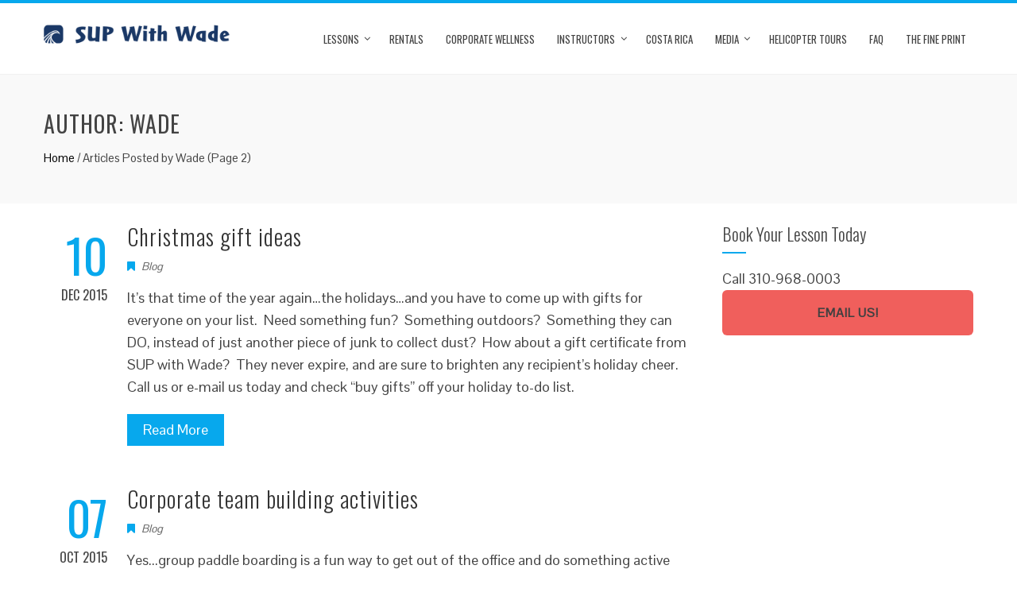

--- FILE ---
content_type: text/html; charset=UTF-8
request_url: https://supwithwade.com/author/dev/page/2
body_size: 9644
content:
<!DOCTYPE html>
<html lang="en" prefix="og: http://ogp.me/ns#">
<head>
<meta charset="UTF-8">
<meta name="viewport" content="width=device-width, initial-scale=1">
<link rel="profile" href="https://gmpg.org/xfn/11">
<link rel="pingback" href="https://supwithwade.com/xmlrpc.php">

<title>Wade - 2/7 - SUP WITH WADE</title>

<!-- This site is optimized with the Yoast SEO plugin v4.3 - https://yoast.com/wordpress/plugins/seo/ -->
<meta name="robots" content="noodp"/>
<link rel="canonical" href="https://supwithwade.com/author/dev/page/2" />
<link rel="prev" href="https://supwithwade.com/author/dev" />
<link rel="next" href="https://supwithwade.com/author/dev/page/3" />
<meta property="og:locale" content="en_US" />
<meta property="og:type" content="object" />
<meta property="og:title" content="Wade - 2/7 - SUP WITH WADE" />
<meta property="og:url" content="https://supwithwade.com/author/dev/page/2" />
<meta property="og:site_name" content="SUP WITH WADE" />
<meta property="og:image" content="https://supwithwade.com/wp-content/uploads/wade-paddle-boarding.png" />
<!-- / Yoast SEO plugin. -->

<link rel='dns-prefetch' href='//code.jquery.com' />
<link rel='dns-prefetch' href='//platform-api.sharethis.com' />
<link rel='dns-prefetch' href='//fonts.googleapis.com' />
<link rel='dns-prefetch' href='//s.w.org' />
<link rel="alternate" type="application/rss+xml" title="SUP WITH WADE &raquo; Feed" href="https://supwithwade.com/feed" />
<link rel="alternate" type="application/rss+xml" title="SUP WITH WADE &raquo; Comments Feed" href="https://supwithwade.com/comments/feed" />
<link rel="alternate" type="application/rss+xml" title="SUP WITH WADE &raquo; Posts by Wade Feed" href="https://supwithwade.com/author/dev/feed" />
		<script type="text/javascript">
			window._wpemojiSettings = {"baseUrl":"https:\/\/s.w.org\/images\/core\/emoji\/11\/72x72\/","ext":".png","svgUrl":"https:\/\/s.w.org\/images\/core\/emoji\/11\/svg\/","svgExt":".svg","source":{"concatemoji":"https:\/\/supwithwade.com\/wp-includes\/js\/wp-emoji-release.min.js?ver=5.0.18"}};
			!function(e,a,t){var n,r,o,i=a.createElement("canvas"),p=i.getContext&&i.getContext("2d");function s(e,t){var a=String.fromCharCode;p.clearRect(0,0,i.width,i.height),p.fillText(a.apply(this,e),0,0);e=i.toDataURL();return p.clearRect(0,0,i.width,i.height),p.fillText(a.apply(this,t),0,0),e===i.toDataURL()}function c(e){var t=a.createElement("script");t.src=e,t.defer=t.type="text/javascript",a.getElementsByTagName("head")[0].appendChild(t)}for(o=Array("flag","emoji"),t.supports={everything:!0,everythingExceptFlag:!0},r=0;r<o.length;r++)t.supports[o[r]]=function(e){if(!p||!p.fillText)return!1;switch(p.textBaseline="top",p.font="600 32px Arial",e){case"flag":return s([55356,56826,55356,56819],[55356,56826,8203,55356,56819])?!1:!s([55356,57332,56128,56423,56128,56418,56128,56421,56128,56430,56128,56423,56128,56447],[55356,57332,8203,56128,56423,8203,56128,56418,8203,56128,56421,8203,56128,56430,8203,56128,56423,8203,56128,56447]);case"emoji":return!s([55358,56760,9792,65039],[55358,56760,8203,9792,65039])}return!1}(o[r]),t.supports.everything=t.supports.everything&&t.supports[o[r]],"flag"!==o[r]&&(t.supports.everythingExceptFlag=t.supports.everythingExceptFlag&&t.supports[o[r]]);t.supports.everythingExceptFlag=t.supports.everythingExceptFlag&&!t.supports.flag,t.DOMReady=!1,t.readyCallback=function(){t.DOMReady=!0},t.supports.everything||(n=function(){t.readyCallback()},a.addEventListener?(a.addEventListener("DOMContentLoaded",n,!1),e.addEventListener("load",n,!1)):(e.attachEvent("onload",n),a.attachEvent("onreadystatechange",function(){"complete"===a.readyState&&t.readyCallback()})),(n=t.source||{}).concatemoji?c(n.concatemoji):n.wpemoji&&n.twemoji&&(c(n.twemoji),c(n.wpemoji)))}(window,document,window._wpemojiSettings);
		</script>
		<style type="text/css">
img.wp-smiley,
img.emoji {
	display: inline !important;
	border: none !important;
	box-shadow: none !important;
	height: 1em !important;
	width: 1em !important;
	margin: 0 .07em !important;
	vertical-align: -0.1em !important;
	background: none !important;
	padding: 0 !important;
}
</style>
<link rel='stylesheet' id='colorbox-theme1-css'  href='https://supwithwade.com/wp-content/plugins/jquery-colorbox/themes/theme1/colorbox.css?ver=4.6.2' type='text/css' media='screen' />
<link rel='stylesheet' id='wp-block-library-css'  href='https://supwithwade.com/wp-includes/css/dist/block-library/style.min.css?ver=5.0.18' type='text/css' media='all' />
<link rel='stylesheet' id='contact-form-7-css'  href='https://supwithwade.com/wp-content/plugins/contact-form-7/includes/css/styles.css?ver=4.6.1' type='text/css' media='all' />
<link rel='stylesheet' id='rs-plugin-settings-css'  href='https://supwithwade.com/wp-content/plugins/revslider/public/assets/css/settings.css?ver=5.2.6' type='text/css' media='all' />
<style id='rs-plugin-settings-inline-css' type='text/css'>
#rs-demo-id {}
</style>
<link rel='stylesheet' id='bxslider-css'  href='https://supwithwade.com/wp-content/themes/total/css/jquery.bxslider.css?ver=4.1.2' type='text/css' media='all' />
<link rel='stylesheet' id='animate-css'  href='https://supwithwade.com/wp-content/themes/total/css/animate.css?ver=1.0' type='text/css' media='all' />
<link rel='stylesheet' id='font-awesome-css'  href='https://supwithwade.com/wp-content/themes/total/css/font-awesome.css?ver=4.4.0' type='text/css' media='all' />
<link rel='stylesheet' id='owl-carousel-css'  href='https://supwithwade.com/wp-content/themes/total/css/owl.carousel.css?ver=1.3.3' type='text/css' media='all' />
<link rel='stylesheet' id='owl-theme-css'  href='https://supwithwade.com/wp-content/themes/total/css/owl.theme.css?ver=1.3.3' type='text/css' media='all' />
<link rel='stylesheet' id='nivo-lightbox-css'  href='https://supwithwade.com/wp-content/themes/total/css/nivo-lightbox.css?ver=1.3.3' type='text/css' media='all' />
<link rel='stylesheet' id='superfish-css'  href='https://supwithwade.com/wp-content/themes/total/css/superfish.css?ver=1.3.3' type='text/css' media='all' />
<link rel='stylesheet' id='total-style-css'  href='https://supwithwade.com/wp-content/themes/total/style.css?ver=1.0' type='text/css' media='all' />
<style id='total-style-inline-css' type='text/css'>
button,input[type='button'],input[type='reset'],input[type='submit'],.widget-area .widget-title:after,h3#reply-title:after,h3.comments-title:after,.nav-previous a,.nav-next a,.pagination .page-numbers,.ht-main-navigation li:hover > a,.page-template-home-template .ht-main-navigation li:hover > a,.home.blog .ht-main-navigation li:hover > a,.ht-main-navigation .current_page_item > a,.ht-main-navigation .current-menu-item > a,.ht-main-navigation .current_page_ancestor > a,.page-template-home-template .ht-main-navigation .current > a,.home.blog .ht-main-navigation .current > a,.ht-slide-cap-title span,.ht-progress-bar-length,#ht-featured-post-section,.ht-featured-icon,.ht-service-post-wrap:after,.ht-service-icon,.ht-team-social-id a,.ht-counter:after,.ht-counter:before,.ht-testimonial-wrap .bx-wrapper .bx-controls-direction a,.ht-blog-read-more a,.ht-cta-buttons a.ht-cta-button1,.ht-cta-buttons a.ht-cta-button2:hover,#ht-back-top:hover,.entry-readmore a,.woocommerce #respond input#submit,.woocommerce a.button,.woocommerce button.button,.woocommerce input.button,.woocommerce ul.products li.product:hover .button,.woocommerce #respond input#submit.alt,.woocommerce a.button.alt,.woocommerce button.button.alt,.woocommerce input.button.alt,.woocommerce nav.woocommerce-pagination ul li a,.woocommerce nav.woocommerce-pagination ul li span,.woocommerce span.onsale,.woocommerce div.product .woocommerce-tabs ul.tabs li.active,.woocommerce #respond input#submit.disabled,.woocommerce #respond input#submit:disabled,.woocommerce #respond input#submit:disabled[disabled],.woocommerce a.button.disabled,.woocommerce a.button:disabled,.woocommerce a.button:disabled[disabled],.woocommerce button.button.disabled,.woocommerce button.button:disabled,.woocommerce button.button:disabled[disabled],.woocommerce input.button.disabled,.woocommerce input.button:disabled,.woocommerce input.button:disabled[disabled],.woocommerce #respond input#submit.alt.disabled,.woocommerce #respond input#submit.alt.disabled:hover,.woocommerce #respond input#submit.alt:disabled,.woocommerce #respond input#submit.alt:disabled:hover,.woocommerce #respond input#submit.alt:disabled[disabled],.woocommerce #respond input#submit.alt:disabled[disabled]:hover,.woocommerce a.button.alt.disabled,.woocommerce a.button.alt.disabled:hover,.woocommerce a.button.alt:disabled,.woocommerce a.button.alt:disabled:hover,.woocommerce a.button.alt:disabled[disabled],.woocommerce a.button.alt:disabled[disabled]:hover,.woocommerce button.button.alt.disabled,.woocommerce button.button.alt.disabled:hover,.woocommerce button.button.alt:disabled,.woocommerce button.button.alt:disabled:hover,.woocommerce button.button.alt:disabled[disabled],.woocommerce button.button.alt:disabled[disabled]:hover,.woocommerce input.button.alt.disabled,.woocommerce input.button.alt.disabled:hover,.woocommerce input.button.alt:disabled,.woocommerce input.button.alt:disabled:hover,.woocommerce input.button.alt:disabled[disabled],.woocommerce input.button.alt:disabled[disabled]:hover,.woocommerce .widget_price_filter .ui-slider .ui-slider-range,.woocommerce-MyAccount-navigation-link a{background:#07a8ed}
a,a:hover,.ht-post-info .entry-date span.ht-day,.entry-categories .fa,.widget-area a:hover,.comment-list a:hover,.no-comments,.ht-site-title a,.woocommerce .woocommerce-breadcrumb a:hover,#total-breadcrumbs a:hover,.ht-featured-link a,.ht-portfolio-cat-name-list .fa,.ht-portfolio-cat-name:hover,.ht-portfolio-cat-name.active,.ht-portfolio-caption a,.ht-team-detail,.ht-counter-icon,.woocommerce ul.products li.product .price,.woocommerce div.product p.price,.woocommerce div.product span.price,.woocommerce .product_meta a:hover,.woocommerce-error:before,.woocommerce-info:before,.woocommerce-message:before{color:#07a8ed}
.ht-main-navigation ul ul,.ht-featured-link a,.ht-counter,.ht-testimonial-wrap .bx-wrapper img,.ht-blog-post,#ht-colophon,.woocommerce ul.products li.product:hover,.woocommerce-page ul.products li.product:hover,.woocommerce #respond input#submit,.woocommerce a.button,.woocommerce button.button,.woocommerce input.button,.woocommerce ul.products li.product:hover .button,.woocommerce #respond input#submit.alt,.woocommerce a.button.alt,.woocommerce button.button.alt,.woocommerce input.button.alt,.woocommerce div.product .woocommerce-tabs ul.tabs,.woocommerce #respond input#submit.alt.disabled,.woocommerce #respond input#submit.alt.disabled:hover,.woocommerce #respond input#submit.alt:disabled,.woocommerce #respond input#submit.alt:disabled:hover,.woocommerce #respond input#submit.alt:disabled[disabled],.woocommerce #respond input#submit.alt:disabled[disabled]:hover,.woocommerce a.button.alt.disabled,.woocommerce a.button.alt.disabled:hover,.woocommerce a.button.alt:disabled,.woocommerce a.button.alt:disabled:hover,.woocommerce a.button.alt:disabled[disabled],.woocommerce a.button.alt:disabled[disabled]:hover,.woocommerce button.button.alt.disabled,.woocommerce button.button.alt.disabled:hover,.woocommerce button.button.alt:disabled,.woocommerce button.button.alt:disabled:hover,.woocommerce button.button.alt:disabled[disabled],.woocommerce button.button.alt:disabled[disabled]:hover,.woocommerce input.button.alt.disabled,.woocommerce input.button.alt.disabled:hover,.woocommerce input.button.alt:disabled,.woocommerce input.button.alt:disabled:hover,.woocommerce input.button.alt:disabled[disabled],.woocommerce input.button.alt:disabled[disabled]:hover,.woocommerce .widget_price_filter .ui-slider .ui-slider-handle{border-color:#07a8ed}
#ht-masthead,.woocommerce-error,.woocommerce-info,.woocommerce-message{border-top-color:#07a8ed}
.nav-next a:after{border-left-color:#07a8ed}
.nav-previous a:after{border-right-color:#07a8ed}
.ht-active .ht-service-icon{box-shadow:0px 0px 0px 2px #FFF,0px 0px 0px 4px #07a8ed}
.woocommerce ul.products li.product .onsale:after{border-color:transparent transparent #0697d5 #0697d5}
.woocommerce span.onsale:after{border-color:transparent #0697d5 #0697d5 transparent}
.ht-portfolio-caption,.ht-team-member-excerpt,.ht-title-wrap{background:rgba(7,168,237,0.9)}
@media screen and (max-width:1000px){.toggle-bar,.ht-main-navigation .ht-menu{background:#07a8ed}}
</style>
<link rel='stylesheet' id='total-fonts-css'  href='//fonts.googleapis.com/css?family=Pontano+Sans|Oswald:400,700,300&#038;subset=latin,latin-ext' type='text/css' media='all' />
<link rel='stylesheet' id='__EPYT__style-css'  href='https://supwithwade.com/wp-content/plugins/youtube-embed-plus/styles/ytprefs.min.css?ver=13.4.1.1' type='text/css' media='all' />
<style id='__EPYT__style-inline-css' type='text/css'>

                .epyt-gallery-thumb {
                        width: 33.333%;
                }
                
</style>
<link rel='stylesheet' id='wp-add-custom-css-css'  href='https://supwithwade.com?display_custom_css=css&#038;ver=5.0.18' type='text/css' media='all' />
<script>if (document.location.protocol != "https:") {document.location = document.URL.replace(/^http:/i, "https:");}</script><script type='text/javascript' src='https://code.jquery.com/jquery-1.10.1.min.js?ver=1.10.1'></script>
<script type='text/javascript'>
/* <![CDATA[ */
var jQueryColorboxSettingsArray = {"jQueryColorboxVersion":"4.6.2","colorboxInline":"false","colorboxIframe":"false","colorboxGroupId":"","colorboxTitle":"","colorboxWidth":"false","colorboxHeight":"false","colorboxMaxWidth":"false","colorboxMaxHeight":"false","colorboxSlideshow":"false","colorboxSlideshowAuto":"false","colorboxScalePhotos":"true","colorboxPreloading":"true","colorboxOverlayClose":"true","colorboxLoop":"true","colorboxEscKey":"true","colorboxArrowKey":"true","colorboxScrolling":"true","colorboxOpacity":"0.85","colorboxTransition":"elastic","colorboxSpeed":"350","colorboxSlideshowSpeed":"2500","colorboxClose":"close","colorboxNext":"next","colorboxPrevious":"previous","colorboxSlideshowStart":"start slideshow","colorboxSlideshowStop":"stop slideshow","colorboxCurrent":"{current} of {total} images","colorboxXhrError":"This content failed to load.","colorboxImgError":"This image failed to load.","colorboxImageMaxWidth":"100%%","colorboxImageMaxHeight":"100%%","colorboxImageHeight":"false","colorboxImageWidth":"false","colorboxLinkHeight":"false","colorboxLinkWidth":"false","colorboxInitialHeight":"100","colorboxInitialWidth":"300","autoColorboxJavaScript":"","autoHideFlash":"","autoColorbox":"true","autoColorboxGalleries":"","addZoomOverlay":"","useGoogleJQuery":"true","colorboxAddClassToLinks":""};
/* ]]> */
</script>
<script type='text/javascript' src='https://supwithwade.com/wp-content/plugins/jquery-colorbox/js/jquery.colorbox-min.js?ver=1.4.33'></script>
<script type='text/javascript' src='https://supwithwade.com/wp-content/plugins/jquery-colorbox/js/jquery-colorbox-wrapper-min.js?ver=4.6.2'></script>
<script type='text/javascript' src='https://supwithwade.com/wp-content/themes/total/js/SmoothScroll.js?ver=20160809'></script>
<script type='text/javascript' src='https://supwithwade.com/wp-includes/js/imagesloaded.min.js?ver=3.2.0'></script>
<script type='text/javascript' src='https://supwithwade.com/wp-content/themes/total/js/jquery.stellar.js?ver=20150903'></script>
<script type='text/javascript' src='//platform-api.sharethis.com/js/sharethis.js#product=ga&#038;property=58b5e2b53dfd4300120a0ea4'></script>
<script type='text/javascript'>
/* <![CDATA[ */
var _EPYT_ = {"ajaxurl":"https:\/\/supwithwade.com\/wp-admin\/admin-ajax.php","security":"6d69267b21","gallery_scrolloffset":"20","eppathtoscripts":"https:\/\/supwithwade.com\/wp-content\/plugins\/youtube-embed-plus\/scripts\/","eppath":"https:\/\/supwithwade.com\/wp-content\/plugins\/youtube-embed-plus\/","epresponsiveselector":"[\"iframe.__youtube_prefs_widget__\"]","epdovol":"1","version":"13.4.1.1","evselector":"iframe.__youtube_prefs__[src], iframe[src*=\"youtube.com\/embed\/\"], iframe[src*=\"youtube-nocookie.com\/embed\/\"]","ajax_compat":"","ytapi_load":"light","pause_others":"","stopMobileBuffer":"1","vi_active":"","vi_js_posttypes":[]};
/* ]]> */
</script>
<script type='text/javascript' src='https://supwithwade.com/wp-content/plugins/youtube-embed-plus/scripts/ytprefs.min.js?ver=13.4.1.1'></script>
<link rel='https://api.w.org/' href='https://supwithwade.com/wp-json/' />
<link rel="EditURI" type="application/rsd+xml" title="RSD" href="https://supwithwade.com/xmlrpc.php?rsd" />
<link rel="wlwmanifest" type="application/wlwmanifest+xml" href="https://supwithwade.com/wp-includes/wlwmanifest.xml" /> 
<meta name="generator" content="WordPress 5.0.18" />
		<!-- Custom Logo: hide header text -->
		<style id="custom-logo-css" type="text/css">
			.ht-site-title, .ht-site-description {
				position: absolute;
				clip: rect(1px, 1px, 1px, 1px);
			}
		</style>
	<style>.ht-service-left-bg{ background-image:url();}#ht-counter-section{ background-image:url();}#ht-cta-section{ background-image:url();}</style><script>
(function() {
	(function (i, s, o, g, r, a, m) {
		i['GoogleAnalyticsObject'] = r;
		i[r] = i[r] || function () {
				(i[r].q = i[r].q || []).push(arguments)
			}, i[r].l = 1 * new Date();
		a = s.createElement(o),
			m = s.getElementsByTagName(o)[0];
		a.async = 1;
		a.src = g;
		m.parentNode.insertBefore(a, m)
	})(window, document, 'script', 'https://google-analytics.com/analytics.js', 'ga');

	ga('create', 'UA-21661927-1', 'auto');
			ga('send', 'pageview');
	})();
</script>
<style type="text/css">.broken_link, a.broken_link {
	text-decoration: line-through;
}</style><meta name="generator" content="Powered by Slider Revolution 5.2.6 - responsive, Mobile-Friendly Slider Plugin for WordPress with comfortable drag and drop interface." />
<link rel="icon" href="https://supwithwade.com/wp-content/uploads/cropped-square-logo-32x32.png" sizes="32x32" />
<link rel="icon" href="https://supwithwade.com/wp-content/uploads/cropped-square-logo-192x192.png" sizes="192x192" />
<link rel="apple-touch-icon-precomposed" href="https://supwithwade.com/wp-content/uploads/cropped-square-logo-180x180.png" />
<meta name="msapplication-TileImage" content="https://supwithwade.com/wp-content/uploads/cropped-square-logo-270x270.png" />
<style id="wphtmlblock-css">.wphtmlblock-container.content-right {
                float: right;
                width: 60%;
            }figure.image-left {
                float: left;
                width: 35%;
            }.wphtmlblock-container.content-left {
                float: left;
                width: 60%;
            }figure.image-right {
                float: right;
                width: 35%;
            }</style></head>

<body data-rsssl=1 class="archive paged author author-dev author-1 wp-custom-logo paged-2 author-paged-2 columns-3">
<div id="ht-page">
	<header id="ht-masthead" class="ht-site-header">
		<div class="ht-container ht-clearfix">
			<div id="ht-site-branding">
				<a href="https://supwithwade.com/" class="custom-logo-link" rel="home" itemprop="url"><img width="300" height="62" src="https://supwithwade.com/wp-content/uploads/sup-with-wade-logo-dark.png" class="custom-logo colorbox-1167 " alt="Stand up paddle board lessons in San Pedro" itemprop="logo" /></a>			</div><!-- .site-branding -->

			<nav id="ht-site-navigation" class="ht-main-navigation">
				<div class="toggle-bar"><span></span></div>
				<div class="ht-menu ht-clearfix"><ul id="menu-main-menu" class="ht-clearfix"><li id="menu-item-66" class="menu-item menu-item-type-post_type menu-item-object-page menu-item-has-children menu-item-66"><a href="https://supwithwade.com/paddle-board-lessons-surfing-lessons-and-paddle-board-surfing-lessons">Lessons</a>
<ul class="sub-menu">
	<li id="menu-item-68" class="menu-item menu-item-type-post_type menu-item-object-page menu-item-68"><a href="https://supwithwade.com/stand-up-paddle-board-lessons-los-angeles">Los Angeles</a></li>
	<li id="menu-item-852" class="menu-item menu-item-type-post_type menu-item-object-page menu-item-852"><a href="https://supwithwade.com/stand-up-paddle-board-lessons-san-pedro">San Pedro</a></li>
	<li id="menu-item-69" class="menu-item menu-item-type-post_type menu-item-object-page menu-item-69"><a href="https://supwithwade.com/paddle-board-surfing-lessons-los-angeles">Paddle Board Surfing Lessons</a></li>
	<li id="menu-item-67" class="menu-item menu-item-type-post_type menu-item-object-page menu-item-67"><a href="https://supwithwade.com/big-wave-paddle-board-surfing-lessons">Big Wave Paddle Board Surfing Lessons</a></li>
	<li id="menu-item-771" class="menu-item menu-item-type-post_type menu-item-object-page menu-item-771"><a href="https://supwithwade.com/private-paddle-board-lessons">Private Paddle Board Lessons</a></li>
</ul>
</li>
<li id="menu-item-71" class="menu-item menu-item-type-post_type menu-item-object-page menu-item-71"><a href="https://supwithwade.com/stand-up-paddle-board-rentals-sup-rentals">Rentals</a></li>
<li id="menu-item-1450" class="menu-item menu-item-type-post_type menu-item-object-page menu-item-1450"><a href="https://supwithwade.com/corporate-wellness-paddle-boarding">Corporate Wellness</a></li>
<li id="menu-item-345" class="menu-item menu-item-type-post_type menu-item-object-page menu-item-has-children menu-item-345"><a href="https://supwithwade.com/paddle-board-lesson-instructors">Instructors</a>
<ul class="sub-menu">
	<li id="menu-item-346" class="menu-item menu-item-type-post_type menu-item-object-page menu-item-346"><a href="https://supwithwade.com/paddle-board-lesson-instructors/paddle-board-instructor-wade">Wade</a></li>
	<li id="menu-item-347" class="menu-item menu-item-type-post_type menu-item-object-page menu-item-347"><a href="https://supwithwade.com/paddle-board-lesson-instructors/paddle-board-instructor-krista">Krista</a></li>
	<li id="menu-item-1565" class="menu-item menu-item-type-post_type menu-item-object-page menu-item-1565"><a href="https://supwithwade.com/corey-hamilton">Corey Hamilton</a></li>
</ul>
</li>
<li id="menu-item-677" class="menu-item menu-item-type-post_type menu-item-object-page menu-item-677"><a href="https://supwithwade.com/costa-rica-sup-retreat">Costa Rica</a></li>
<li id="menu-item-1015" class="menu-item menu-item-type-custom menu-item-object-custom menu-item-has-children menu-item-1015"><a href="#">Media</a>
<ul class="sub-menu">
	<li id="menu-item-349" class="menu-item menu-item-type-post_type menu-item-object-page menu-item-349"><a href="https://supwithwade.com/stand-up-paddle-board-and-surfing-photos">Photos</a></li>
	<li id="menu-item-1497" class="menu-item menu-item-type-taxonomy menu-item-object-category menu-item-1497"><a href="https://supwithwade.com/category/video">Cool paddleboarding videos</a></li>
	<li id="menu-item-351" class="menu-item menu-item-type-post_type menu-item-object-page menu-item-351"><a href="https://supwithwade.com/paddle-board-media/testimonials">Testimonials</a></li>
	<li id="menu-item-352" class="menu-item menu-item-type-post_type menu-item-object-page menu-item-352"><a href="https://supwithwade.com/paddle-board-media/gq-feature">GQ Feature</a></li>
	<li id="menu-item-353" class="menu-item menu-item-type-post_type menu-item-object-page menu-item-353"><a href="https://supwithwade.com/paddle-board-media/surfline-video">Surfline video</a></li>
	<li id="menu-item-354" class="menu-item menu-item-type-post_type menu-item-object-page menu-item-354"><a href="https://supwithwade.com/paddle-board-media/nelscott-reef-big-wave-surf-tour-invitation">Nelscott Reef Big Wave Surf Tour Invitation</a></li>
	<li id="menu-item-355" class="menu-item menu-item-type-post_type menu-item-object-page current_page_parent menu-item-355"><a href="https://supwithwade.com/paddle-board-blog">Blog</a></li>
</ul>
</li>
<li id="menu-item-1147" class="menu-item menu-item-type-post_type menu-item-object-page menu-item-1147"><a href="https://supwithwade.com/helicopter-tours-with-wade">Helicopter Tours</a></li>
<li id="menu-item-356" class="menu-item menu-item-type-post_type menu-item-object-page menu-item-356"><a href="https://supwithwade.com/paddle-board-faq">FAQ</a></li>
<li id="menu-item-357" class="menu-item menu-item-type-post_type menu-item-object-page menu-item-357"><a href="https://supwithwade.com/the-fine-print">The fine print</a></li>
</ul></div>			</nav><!-- #ht-site-navigation -->
		</div>
	</header><!-- #ht-masthead -->

	<div id="ht-content" class="ht-site-content ht-clearfix">
<header class="ht-main-header">
	<div class="ht-container">
		<h1 class="ht-main-title">Author: <span class="vcard">Wade</span></h1>		<div id="total-breadcrumbs" xmlns:v="http://rdf.data-vocabulary.org/#"><span typeof="v:Breadcrumb"><a rel="v:url" property="v:title" href="https://supwithwade.com/">Home</a></span> &#47; <span class="current">Articles Posted by Wade</span> (Page 2)</div>	</div>
</header><!-- .ht-main-header -->

<div class="ht-container">
	<div id="primary" class="content-area">
		<main id="main" class="site-main" role="main">

		
						
				
<article id="post-1167" class="total-hentry post-1167 post type-post status-publish format-standard hentry category-blog">
		<div class="entry-meta ht-post-info">
		<span class="entry-date published updated"><span class="ht-day">10</span><span class="ht-month-year">Dec 2015</span></span><span class="byline"> by <span class="author vcard"><a class="url fn n" href="https://supwithwade.com/author/dev">Wade</a></span></span>	</div><!-- .entry-meta -->
	

	<div class="ht-post-wrapper">
		        
		<header class="entry-header">
			<h1 class="entry-title"><a href="https://supwithwade.com/christmas-gift-ideas-3" rel="bookmark">Christmas gift ideas</a></h1>		</header><!-- .entry-header -->

		<div class="entry-categories">
            <i class="fa fa-bookmark"></i><a href="https://supwithwade.com/category/blog" rel="category tag">Blog</a>		</div>
        
		<div class="entry-content">
			It’s that time of the year again…the holidays…and you have to come up with gifts for everyone on your list.  Need something fun?  Something outdoors?  Something they can DO, instead of just another piece of junk to collect dust?  How about a gift certificate from SUP with Wade?  They never expire, and are sure to brighten any recipient’s holiday cheer.  Call us or e-mail us today and check “buy gifts” off your holiday to-do list.		</div><!-- .entry-content -->

		<div class="entry-readmore">
			<a href="https://supwithwade.com/christmas-gift-ideas-3">Read More</a>
		</div>
	</div>
</article><!-- #post-## -->

			
				
<article id="post-1151" class="total-hentry post-1151 post type-post status-publish format-standard hentry category-blog">
		<div class="entry-meta ht-post-info">
		<span class="entry-date published updated"><span class="ht-day">07</span><span class="ht-month-year">Oct 2015</span></span><span class="byline"> by <span class="author vcard"><a class="url fn n" href="https://supwithwade.com/author/dev">Wade</a></span></span>	</div><!-- .entry-meta -->
	

	<div class="ht-post-wrapper">
		        
		<header class="entry-header">
			<h1 class="entry-title"><a href="https://supwithwade.com/corporate-team-building-activities" rel="bookmark">Corporate team building activities</a></h1>		</header><!-- .entry-header -->

		<div class="entry-categories">
            <i class="fa fa-bookmark"></i><a href="https://supwithwade.com/category/blog" rel="category tag">Blog</a>		</div>
        
		<div class="entry-content">
			Yes...group paddle boarding is a fun way to get out of the office and do something active together other than work.  In the past, we've had groups from Red Bull, Yahoo, Google, Miramax, USC and UCLA - just to name a few.  Give us some notice and we can handle up to 25 paddlers at a time. Here is the design team from North Face: [caption id="attachment_1152" align="alignnone" width="300"] corporate-team-building[/caption]		</div><!-- .entry-content -->

		<div class="entry-readmore">
			<a href="https://supwithwade.com/corporate-team-building-activities">Read More</a>
		</div>
	</div>
</article><!-- #post-## -->

			
				
<article id="post-1091" class="total-hentry post-1091 post type-post status-publish format-standard hentry category-blog">
		<div class="entry-meta ht-post-info">
		<span class="entry-date published updated"><span class="ht-day">29</span><span class="ht-month-year">Mar 2015</span></span><span class="byline"> by <span class="author vcard"><a class="url fn n" href="https://supwithwade.com/author/dev">Wade</a></span></span>	</div><!-- .entry-meta -->
	

	<div class="ht-post-wrapper">
		        
		<header class="entry-header">
			<h1 class="entry-title"><a href="https://supwithwade.com/sup-summer-camp" rel="bookmark">SUP summer camp</a></h1>		</header><!-- .entry-header -->

		<div class="entry-categories">
            <i class="fa fa-bookmark"></i><a href="https://supwithwade.com/category/blog" rel="category tag">Blog</a>		</div>
        
		<div class="entry-content">
			We're having summer camp at the San Pedro Youth Center. Kids will learn everything they need  to know about stand up paddleboarding.   I have a lot of fun activities planned - your kids will not be bored.  Our training area is protected from the wind, waves and cargo ships. All of our instructors are First Aid &amp; CPR Certified. Camp Details: * $250per child *  Mon-Fri   9am to 1pm *  Kids must be at least 5 and MUST know how to swim. *  $50 deposit per child is required at time of registration or paid in full online. *  Space is limited ~ we keep camps small to provide personal attention. *  Please bring a bagged lunch, refrigeration is available in our shop Dates still available - June 8th-12th and&hellip;		</div><!-- .entry-content -->

		<div class="entry-readmore">
			<a href="https://supwithwade.com/sup-summer-camp">Read More</a>
		</div>
	</div>
</article><!-- #post-## -->

			
				
<article id="post-1085" class="total-hentry post-1085 post type-post status-publish format-standard hentry category-blog">
		<div class="entry-meta ht-post-info">
		<span class="entry-date published updated"><span class="ht-day">04</span><span class="ht-month-year">Mar 2015</span></span><span class="byline"> by <span class="author vcard"><a class="url fn n" href="https://supwithwade.com/author/dev">Wade</a></span></span>	</div><!-- .entry-meta -->
	

	<div class="ht-post-wrapper">
		        
		<header class="entry-header">
			<h1 class="entry-title"><a href="https://supwithwade.com/stand-paddling-long-beach-palos-verdes" rel="bookmark">Stand up paddling in Long Beach and Palos Verdes</a></h1>		</header><!-- .entry-header -->

		<div class="entry-categories">
            <i class="fa fa-bookmark"></i><a href="https://supwithwade.com/category/blog" rel="category tag">Blog</a>		</div>
        
		<div class="entry-content">
			It can get very windy here.  For the novice paddler, wind can create challenging conditions.  Our new location in San Pedro is sheltered by the Double Tree hotel.  It can be blowing 20 knots from the west and our marina will be calm and glassy.  Here is a picture from a typical windy day in the marina.		</div><!-- .entry-content -->

		<div class="entry-readmore">
			<a href="https://supwithwade.com/stand-paddling-long-beach-palos-verdes">Read More</a>
		</div>
	</div>
</article><!-- #post-## -->

			
				
<article id="post-1072" class="total-hentry post-1072 post type-post status-publish format-standard hentry category-blog">
		<div class="entry-meta ht-post-info">
		<span class="entry-date published updated"><span class="ht-day">26</span><span class="ht-month-year">Feb 2015</span></span><span class="byline"> by <span class="author vcard"><a class="url fn n" href="https://supwithwade.com/author/dev">Wade</a></span></span>	</div><!-- .entry-meta -->
	

	<div class="ht-post-wrapper">
		        
		<header class="entry-header">
			<h1 class="entry-title"><a href="https://supwithwade.com/stand-paddleboarding-wade-receives-2014-best-businesses-marina-del-rey-award" rel="bookmark">Stand Up Paddleboarding With Wade Receives 2014 Best Businesses of Marina del Rey Award</a></h1>		</header><!-- .entry-header -->

		<div class="entry-categories">
            <i class="fa fa-bookmark"></i><a href="https://supwithwade.com/category/blog" rel="category tag">Blog</a>		</div>
        
		<div class="entry-content">
			 http://www.bestbusinesses.biz/press-release/		</div><!-- .entry-content -->

		<div class="entry-readmore">
			<a href="https://supwithwade.com/stand-paddleboarding-wade-receives-2014-best-businesses-marina-del-rey-award">Read More</a>
		</div>
	</div>
</article><!-- #post-## -->

			
				
<article id="post-1031" class="total-hentry post-1031 post type-post status-publish format-standard hentry category-blog">
		<div class="entry-meta ht-post-info">
		<span class="entry-date published updated"><span class="ht-day">09</span><span class="ht-month-year">Feb 2015</span></span><span class="byline"> by <span class="author vcard"><a class="url fn n" href="https://supwithwade.com/author/dev">Wade</a></span></span>	</div><!-- .entry-meta -->
	

	<div class="ht-post-wrapper">
		        
		<header class="entry-header">
			<h1 class="entry-title"><a href="https://supwithwade.com/big-wave-sup-nelscott-reef-wade-lawson-ian-wallace" rel="bookmark">Big wave SUP at Nelscott Reef &#8211; Wade Lawson and Ian Wallace</a></h1>		</header><!-- .entry-header -->

		<div class="entry-categories">
            <i class="fa fa-bookmark"></i><a href="https://supwithwade.com/category/blog" rel="category tag">Blog</a>		</div>
        
		<div class="entry-content">
			[embed]https://www.youtube.com/watch?v=M3ojBCJHB-E&list=UUywiCgcSW7SD4QkvpdDJBEQ[/embed]		</div><!-- .entry-content -->

		<div class="entry-readmore">
			<a href="https://supwithwade.com/big-wave-sup-nelscott-reef-wade-lawson-ian-wallace">Read More</a>
		</div>
	</div>
</article><!-- #post-## -->

			
				
<article id="post-1029" class="total-hentry post-1029 post type-post status-publish format-standard hentry category-blog">
		<div class="entry-meta ht-post-info">
		<span class="entry-date published updated"><span class="ht-day">09</span><span class="ht-month-year">Feb 2015</span></span><span class="byline"> by <span class="author vcard"><a class="url fn n" href="https://supwithwade.com/author/dev">Wade</a></span></span>	</div><!-- .entry-meta -->
	

	<div class="ht-post-wrapper">
		        
		<header class="entry-header">
			<h1 class="entry-title"><a href="https://supwithwade.com/cabrillo-beach-good-place-work-sup-surfing" rel="bookmark">Cabrillo Beach is a good place to work on SUP surfing.</a></h1>		</header><!-- .entry-header -->

		<div class="entry-categories">
            <i class="fa fa-bookmark"></i><a href="https://supwithwade.com/category/blog" rel="category tag">Blog</a>		</div>
        
		<div class="entry-content">
			This is a soft wave and it is a long ride.  Make sure you bring a big cruiser because it is a mush ball.		</div><!-- .entry-content -->

		<div class="entry-readmore">
			<a href="https://supwithwade.com/cabrillo-beach-good-place-work-sup-surfing">Read More</a>
		</div>
	</div>
</article><!-- #post-## -->

			
				
<article id="post-843" class="total-hentry post-843 post type-post status-publish format-standard hentry category-blog">
		<div class="entry-meta ht-post-info">
		<span class="entry-date published updated"><span class="ht-day">05</span><span class="ht-month-year">Dec 2014</span></span><span class="byline"> by <span class="author vcard"><a class="url fn n" href="https://supwithwade.com/author/dev">Wade</a></span></span>	</div><!-- .entry-meta -->
	

	<div class="ht-post-wrapper">
		        
		<header class="entry-header">
			<h1 class="entry-title"><a href="https://supwithwade.com/christmas-gift-ideas-2" rel="bookmark">Christmas gift ideas</a></h1>		</header><!-- .entry-header -->

		<div class="entry-categories">
            <i class="fa fa-bookmark"></i><a href="https://supwithwade.com/category/blog" rel="category tag">Blog</a>		</div>
        
		<div class="entry-content">
			It's that time of the year again...the holidays...and you have to come up with gifts for everyone on your list.  Need something fun?  Something outdoors?  Something they can DO, instead of just another piece of junk to collect dust?  How about a gift certificate from SUP with Wade?  They never expire, and are sure to brighten any recipient's holiday cheer.  Call us or e-mail us today and check "buy gifts" off your holiday to-do list.		</div><!-- .entry-content -->

		<div class="entry-readmore">
			<a href="https://supwithwade.com/christmas-gift-ideas-2">Read More</a>
		</div>
	</div>
</article><!-- #post-## -->

			
				
<article id="post-831" class="total-hentry post-831 post type-post status-publish format-standard hentry category-blog">
		<div class="entry-meta ht-post-info">
		<span class="entry-date published updated"><span class="ht-day">09</span><span class="ht-month-year">Oct 2014</span></span><span class="byline"> by <span class="author vcard"><a class="url fn n" href="https://supwithwade.com/author/dev">Wade</a></span></span>	</div><!-- .entry-meta -->
	

	<div class="ht-post-wrapper">
		        
		<header class="entry-header">
			<h1 class="entry-title"><a href="https://supwithwade.com/san-pedro-paddleboard-lessons-rentals" rel="bookmark">San Pedro paddleboard lessons and rentals</a></h1>		</header><!-- .entry-header -->

		<div class="entry-categories">
            <i class="fa fa-bookmark"></i><a href="https://supwithwade.com/category/blog" rel="category tag">Blog</a>		</div>
        
		<div class="entry-content">
			Check out our newest location:  210 Whaler's Walk, Suite 105, San Pedro, CA 90731.  It's a great place to paddle, as the wind is no factor.  Before you come down, call me or Krista  to make sure someone is at the shop - 310.968.0003 &nbsp;		</div><!-- .entry-content -->

		<div class="entry-readmore">
			<a href="https://supwithwade.com/san-pedro-paddleboard-lessons-rentals">Read More</a>
		</div>
	</div>
</article><!-- #post-## -->

			
				
<article id="post-667" class="total-hentry post-667 post type-post status-publish format-standard hentry category-blog">
		<div class="entry-meta ht-post-info">
		<span class="entry-date published updated"><span class="ht-day">23</span><span class="ht-month-year">Jan 2014</span></span><span class="byline"> by <span class="author vcard"><a class="url fn n" href="https://supwithwade.com/author/dev">Wade</a></span></span>	</div><!-- .entry-meta -->
	

	<div class="ht-post-wrapper">
		        
		<header class="entry-header">
			<h1 class="entry-title"><a href="https://supwithwade.com/wade-lawson-of-los-angeles-places-3rd-in-nelscott-reef-big-wave-event-2" rel="bookmark">Wade Lawson of Los Angeles places 3rd in Nelscott Reef Big Wave event</a></h1>		</header><!-- .entry-header -->

		<div class="entry-categories">
            <i class="fa fa-bookmark"></i><a href="https://supwithwade.com/category/blog" rel="category tag">Blog</a>		</div>
        
		<div class="entry-content">
			Oregon surfer wins alternative Nelscott Reef event Nelscott Reef © Eric Akiskalian &nbsp; &nbsp; Big Wave Updates Jeremy Rasmussen wins Nelscott Reef Uninvitational Open Surfersvillage Global Surf News, 20 January, 2014 - Surfer Jeremy Rasmussen of Lincoln City, Ore., took first in the Lay Down Division and Ian Wallace won the Stand-up Paddleboard Division at the Nelscott Reef Uninvitational Open on Sunday at the remote Oregon break of Nelscott Reef. Twelve surfers plus four teams were out on the water for four hours and were treated with 20 to 25-foot waves, according to contest organizer John Forse. "They all worked it out," Forse said. Each surfer had a minimum of one and a half hours in the water, Forse said. Local surfers who competed include Ed Guzman, Colin Brown and Randy Reyes.&hellip;		</div><!-- .entry-content -->

		<div class="entry-readmore">
			<a href="https://supwithwade.com/wade-lawson-of-los-angeles-places-3rd-in-nelscott-reef-big-wave-event-2">Read More</a>
		</div>
	</div>
</article><!-- #post-## -->

			
			
	<nav class="navigation pagination" role="navigation">
		<h2 class="screen-reader-text">Posts navigation</h2>
		<div class="nav-links"><a class="prev page-numbers" href="https://supwithwade.com/author/dev/">Prev</a>
<a class='page-numbers' href='https://supwithwade.com/author/dev/'>1</a>
<span aria-current='page' class='page-numbers current'>2</span>
<a class='page-numbers' href='https://supwithwade.com/author/dev/page/3'>3</a>
<span class="page-numbers dots">&hellip;</span>
<a class='page-numbers' href='https://supwithwade.com/author/dev/page/7'>7</a>
<a class="next page-numbers" href="https://supwithwade.com/author/dev/page/3">Next</a></div>
	</nav>
		
		</main><!-- #main -->
	</div><!-- #primary -->

	<div id="secondary" class="widget-area">
		<aside id="text-4" class="widget widget_text"><h4 class="widget-title">Book Your Lesson Today</h4>			<div class="textwidget">Call <a href="tel:1-310-968-0003">310-968-0003</a><br>
<a class="cta-button"  href="mailto:wade@supwithwade.com">Email Us!</a></div>
		</aside>	</div><!-- #secondary -->
	
</div>


	</div><!-- #content -->

	<footer id="ht-colophon" class="ht-site-footer">
				<div id="ht-top-footer">
			<div class="ht-container">
				<div class="ht-top-footer ht-clearfix">
					<div class="ht-footer ht-footer1">
						<aside id="text-6" class="widget widget_text"><h4 class="widget-title">Contact</h4>			<div class="textwidget"><a href="tel:1-310-968-0003">310-968-0003</a><br>
<a href="mailto:wadelawson1@yahoo.com">wade@supwithwade.com</a><br>
<a href="https://www.facebook.com/SUP-with-Wade-159754237411154/" rel="me">Facebook</a><br>
<a href="https://www.yelp.com/biz/sup-with-wade-san-pedro-2" rel="me">Yelp</a><br>
<a href="https://www.instagram.com/supwithwade/" rel="me">Instagram</a><br>
<a href="https://supwithwade.com/feed" rel="me">RSS Feed</a><br>

<p style="margin-top: 30px;">
<a href="https://supwithwade.com/wp-login.php">Login</a></p></div>
		</aside>	
					</div>

					<div class="ht-footer ht-footer2">
						<aside id="search-2" class="widget widget_search"><h4 class="widget-title">Search</h4><form role="search" method="get" class="search-form" action="https://supwithwade.com/">
				<label>
					<span class="screen-reader-text">Search for:</span>
					<input type="search" class="search-field" placeholder="Search &hellip;" value="" name="s" />
				</label>
				<input type="submit" class="search-submit" value="Search" />
			</form></aside>	
					</div>

					<div class="ht-footer ht-footer3">
								<aside id="recent-posts-2" class="widget widget_recent_entries">		<h4 class="widget-title">Recent Posts</h4>		<ul>
											<li>
					<a href="https://supwithwade.com/meetup-group">Meetup Group!</a>
									</li>
											<li>
					<a href="https://supwithwade.com/standup-paddle-world-podcast-featuring-wade-lawson">Standup Paddle the World podcast &#8211; featuring Wade Lawson</a>
									</li>
											<li>
					<a href="https://supwithwade.com/voyage-la-article">Voyage LA article</a>
									</li>
											<li>
					<a href="https://supwithwade.com/1512-2">Los Angeles Magazine article from Nathan Deuel.</a>
									</li>
											<li>
					<a href="https://supwithwade.com/nelscott-reef-big-wave-unvitational-2016-wade-lawson-advances-compete-invitational-pro-sup-event">Nelscott Reef Big Wave Unvitational 2016 &#8211; Wade Lawson advances to compete in the invitational pro SUP event.</a>
									</li>
					</ul>
		</aside>	
					</div>

					<div class="ht-footer ht-footer4">
						<aside id="nav_menu-2" class="widget widget_nav_menu"><h4 class="widget-title">Site Map</h4><div class="menu-footer-menu-container"><ul id="menu-footer-menu" class="menu"><li id="menu-item-1464" class="menu-item menu-item-type-post_type menu-item-object-page menu-item-1464"><a href="https://supwithwade.com/corporate-wellness-paddle-boarding">Corporate Wellness</a></li>
<li id="menu-item-1465" class="menu-item menu-item-type-post_type menu-item-object-page menu-item-1465"><a href="https://supwithwade.com/stand-up-paddle-board-lessons-san-pedro">Stand Up Paddle Board Lessons San Pedro</a></li>
<li id="menu-item-1466" class="menu-item menu-item-type-post_type menu-item-object-page menu-item-1466"><a href="https://supwithwade.com/costa-rica-sup-retreat">Costa Rica Retreat</a></li>
</ul></div></aside>	
					</div>
				</div>
			</div>
		</div>
			</footer><!-- #colophon -->
</div><!-- #page -->

<div id="ht-back-top" class="ht-hide"><i class="fa fa-angle-up" aria-hidden="true"></i></div>
<script type='text/javascript' src='https://supwithwade.com/wp-content/plugins/contact-form-7/includes/js/jquery.form.min.js?ver=3.51.0-2014.06.20'></script>
<script type='text/javascript'>
/* <![CDATA[ */
var _wpcf7 = {"recaptcha":{"messages":{"empty":"Please verify that you are not a robot."}}};
/* ]]> */
</script>
<script type='text/javascript' src='https://supwithwade.com/wp-content/plugins/contact-form-7/includes/js/scripts.js?ver=4.6.1'></script>
<script type='text/javascript' src='https://supwithwade.com/wp-content/plugins/revslider/public/assets/js/jquery.themepunch.tools.min.js?ver=5.2.6'></script>
<script type='text/javascript' src='https://supwithwade.com/wp-content/plugins/revslider/public/assets/js/jquery.themepunch.revolution.min.js?ver=5.2.6'></script>
<script type='text/javascript' src='https://supwithwade.com/wp-content/themes/total/js/jquery.nav.js?ver=20160903'></script>
<script type='text/javascript' src='https://supwithwade.com/wp-content/themes/total/js/jquery.bxslider.js?ver=4.1.2'></script>
<script type='text/javascript' src='https://supwithwade.com/wp-content/themes/total/js/owl.carousel.js?ver=1.3.3'></script>
<script type='text/javascript' src='https://supwithwade.com/wp-content/themes/total/js/isotope.pkgd.js?ver=20150903'></script>
<script type='text/javascript' src='https://supwithwade.com/wp-content/themes/total/js/nivo-lightbox.js?ver=20150903'></script>
<script type='text/javascript' src='https://supwithwade.com/wp-content/themes/total/js/superfish.js?ver=20150903'></script>
<script type='text/javascript' src='https://supwithwade.com/wp-content/themes/total/js/wow.js?ver=20150903'></script>
<script type='text/javascript' src='https://supwithwade.com/wp-content/themes/total/js/odometer.js?ver=20150903'></script>
<script type='text/javascript' src='https://supwithwade.com/wp-content/themes/total/js/waypoint.js?ver=20150903'></script>
<script type='text/javascript'>
/* <![CDATA[ */
var total_localize = {"template_path":"https:\/\/supwithwade.com\/wp-content\/themes\/total"};
/* ]]> */
</script>
<script type='text/javascript' src='https://supwithwade.com/wp-content/themes/total/js/total-custom.js?ver=20150903'></script>
<script type='text/javascript' src='https://supwithwade.com/wp-content/plugins/youtube-embed-plus/scripts/fitvids.min.js?ver=13.4.1.1'></script>
<script type='text/javascript' src='https://supwithwade.com/wp-includes/js/wp-embed.min.js?ver=5.0.18'></script>

</body>
</html>


--- FILE ---
content_type: text/css;charset=UTF-8
request_url: https://supwithwade.com/?display_custom_css=css&ver=5.0.18
body_size: 114
content:
#ht-site-branding { width: 20% !important; }
#ht-site-navigation { width: 80% !important; }

.call-to-action {
  float: right;
  display: block;
  width: 320px;
  margin: 2em;
}

.call-to-action a, .cta-button {
    transition: all 0.15s ease-out 0s;
    background: #f05f5c;
    border-radius: 6px;
    color: white;
    display: block;
    font-size: .875em;
    font-weight: bold;
    letter-spacing: 1px;
    margin-bottom: 1em;
    padding: 1em;
    text-align: center;
    text-transform: uppercase;
}

.ht-main-navigation a {
    font-size: 13px;
    padding: 0 9px;
}

--- FILE ---
content_type: text/plain
request_url: https://www.google-analytics.com/j/collect?v=1&_v=j102&a=2053797926&t=pageview&_s=1&dl=https%3A%2F%2Fsupwithwade.com%2Fauthor%2Fdev%2Fpage%2F2&ul=en-us%40posix&dt=Wade%20-%202%2F7%20-%20SUP%20WITH%20WADE&sr=1280x720&vp=1280x720&_u=IEBAAEABAAAAACAAI~&jid=662370681&gjid=1707450481&cid=6591960.1768938415&tid=UA-21661927-1&_gid=1768457827.1768938415&_r=1&_slc=1&z=201907066
body_size: -285
content:
2,cG-CFSJ0X8NG2